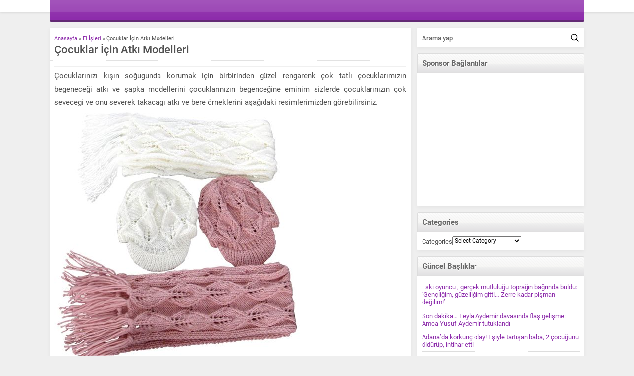

--- FILE ---
content_type: text/html; charset=UTF-8
request_url: http://www.kadinlarweb.com/cocuklar-icin-atki-modelleri/
body_size: 11866
content:
<!DOCTYPE html>
<html lang="en-US">
<head>
<meta name="viewport" content="initial-scale=1"/>
<meta charset="UTF-8"/>
<link rel="shortcut icon" href="" type="image/png">
<meta name='robots' content='index, follow, max-image-preview:large, max-snippet:-1, max-video-preview:-1'/>
<title>Çocuklar İçin Atkı Modelleri - Kadınlar Sitesi</title>
<link rel="canonical" href="http://www.kadinlarweb.com/cocuklar-icin-atki-modelleri/"/>
<meta property="og:locale" content="en_US"/>
<meta property="og:type" content="article"/>
<meta property="og:title" content="Çocuklar İçin Atkı Modelleri - Kadınlar Sitesi"/>
<meta property="og:description" content="Çocuklarınızı kışın soğugunda korumak için birbirinden güzel rengarenk çok tatlı çocuklarımızın begeneceği atkı ve şapka modellerini çocuklarınızın begenceğine eminim sizlerde çocuklarınızın çok sevecegi ve onu severek takacagı atkı ve bere örneklerini aşağıdaki resimlerimizden görebilirsiniz. beyaz ve pembe renkli ikiside aynı modelden örülmüş şapka ilede güzel uyum yakalamış saç örgüsü şeklinde örülmüş ponponlu atkı sade ve [&hellip;]"/>
<meta property="og:url" content="http://www.kadinlarweb.com/cocuklar-icin-atki-modelleri/"/>
<meta property="og:site_name" content="Kadınlar Sitesi"/>
<meta property="article:published_time" content="2011-04-17T12:36:00+00:00"/>
<meta property="article:modified_time" content="2014-08-04T15:12:27+00:00"/>
<meta property="og:image" content="http://www.kadinlarweb.com/wp-content/uploads/2011/04/yeni-sezon-cocuk-atki-modelleri.jpg"/>
<meta property="og:image:width" content="495"/>
<meta property="og:image:height" content="498"/>
<meta property="og:image:type" content="image/jpeg"/>
<meta name="author" content="mesude5"/>
<meta name="twitter:card" content="summary_large_image"/>
<meta name="twitter:label1" content="Written by"/>
<meta name="twitter:data1" content="mesude5"/>
<meta name="twitter:label2" content="Est. reading time"/>
<meta name="twitter:data2" content="1 minute"/>
<script type="application/ld+json" class="yoast-schema-graph">{"@context":"https://schema.org","@graph":[{"@type":"WebPage","@id":"http://www.kadinlarweb.com/cocuklar-icin-atki-modelleri/","url":"http://www.kadinlarweb.com/cocuklar-icin-atki-modelleri/","name":"Çocuklar İçin Atkı Modelleri - Kadınlar Sitesi","isPartOf":{"@id":"http://www.kadinlarweb.com/#website"},"primaryImageOfPage":{"@id":"http://www.kadinlarweb.com/cocuklar-icin-atki-modelleri/#primaryimage"},"image":{"@id":"http://www.kadinlarweb.com/cocuklar-icin-atki-modelleri/#primaryimage"},"thumbnailUrl":"http://www.kadinlarweb.com/wp-content/uploads/2011/04/yeni-sezon-cocuk-atki-modelleri.jpg","datePublished":"2011-04-17T12:36:00+00:00","dateModified":"2014-08-04T15:12:27+00:00","author":{"@id":"http://www.kadinlarweb.com/#/schema/person/040c6c0606e9047b5a08d832e436aa76"},"breadcrumb":{"@id":"http://www.kadinlarweb.com/cocuklar-icin-atki-modelleri/#breadcrumb"},"inLanguage":"en-US","potentialAction":[{"@type":"ReadAction","target":["http://www.kadinlarweb.com/cocuklar-icin-atki-modelleri/"]}]},{"@type":"ImageObject","inLanguage":"en-US","@id":"http://www.kadinlarweb.com/cocuklar-icin-atki-modelleri/#primaryimage","url":"http://www.kadinlarweb.com/wp-content/uploads/2011/04/yeni-sezon-cocuk-atki-modelleri.jpg","contentUrl":"http://www.kadinlarweb.com/wp-content/uploads/2011/04/yeni-sezon-cocuk-atki-modelleri.jpg","width":"495","height":"498"},{"@type":"BreadcrumbList","@id":"http://www.kadinlarweb.com/cocuklar-icin-atki-modelleri/#breadcrumb","itemListElement":[{"@type":"ListItem","position":1,"name":"Anasayfa","item":"http://www.kadinlarweb.com/"},{"@type":"ListItem","position":2,"name":"Çocuklar İçin Atkı Modelleri"}]},{"@type":"WebSite","@id":"http://www.kadinlarweb.com/#website","url":"http://www.kadinlarweb.com/","name":"Kadınlar Sitesi","description":"kadın, moda, estetik, sağlık","potentialAction":[{"@type":"SearchAction","target":{"@type":"EntryPoint","urlTemplate":"http://www.kadinlarweb.com/?s={search_term_string}"},"query-input":{"@type":"PropertyValueSpecification","valueRequired":true,"valueName":"search_term_string"}}],"inLanguage":"en-US"},{"@type":"Person","@id":"http://www.kadinlarweb.com/#/schema/person/040c6c0606e9047b5a08d832e436aa76","name":"mesude5","image":{"@type":"ImageObject","inLanguage":"en-US","@id":"http://www.kadinlarweb.com/#/schema/person/image/","url":"https://secure.gravatar.com/avatar/b0f89c81c1e95a149ea76421a4cb33bb947640aae8761fecf9c2503b1b505ea9?s=96&d=mm&r=g","contentUrl":"https://secure.gravatar.com/avatar/b0f89c81c1e95a149ea76421a4cb33bb947640aae8761fecf9c2503b1b505ea9?s=96&d=mm&r=g","caption":"mesude5"},"url":"http://www.kadinlarweb.com/author/mesude5/"}]}</script>
<link rel='dns-prefetch' href='//ajax.googleapis.com'/>
<link rel="alternate" title="oEmbed (JSON)" type="application/json+oembed" href="http://www.kadinlarweb.com/wp-json/oembed/1.0/embed?url=http%3A%2F%2Fwww.kadinlarweb.com%2Fcocuklar-icin-atki-modelleri%2F"/>
<link rel="alternate" title="oEmbed (XML)" type="text/xml+oembed" href="http://www.kadinlarweb.com/wp-json/oembed/1.0/embed?url=http%3A%2F%2Fwww.kadinlarweb.com%2Fcocuklar-icin-atki-modelleri%2F&#038;format=xml"/>
<style id='wp-img-auto-sizes-contain-inline-css'>img:is([sizes=auto i],[sizes^="auto," i]){contain-intrinsic-size:3000px 1500px}</style>
<style id='classic-theme-styles-inline-css'>.wp-block-button__link{color:#fff;background-color:#32373c;border-radius:9999px;box-shadow:none;text-decoration:none;padding:calc(.667em + 2px) calc(1.333em + 2px);font-size:1.125em}.wp-block-file__button{background:#32373c;color:#fff;text-decoration:none}</style>
<link rel="stylesheet" type="text/css" href="//www.kadinlarweb.com/wp-content/cache/wpfc-minified/9mjb5s05/locd.css" media="all"/>
<link rel="https://api.w.org/" href="http://www.kadinlarweb.com/wp-json/"/><link rel="alternate" title="JSON" type="application/json" href="http://www.kadinlarweb.com/wp-json/wp/v2/posts/19956"/><link rel="EditURI" type="application/rsd+xml" title="RSD" href="http://www.kadinlarweb.com/xmlrpc.php?rsd"/>
<link rel='shortlink' href='http://www.kadinlarweb.com/?p=19956'/>
<script async src="https://www.googletagmanager.com/gtag/js?id=G-TWF9CJRSTF"></script>
<script>window.dataLayer=window.dataLayer||[];
function gtag(){dataLayer.push(arguments);}
gtag('js', new Date());
gtag('config', 'G-TWF9CJRSTF');</script>
<script async src="https://www.googletagmanager.com/gtag/js?id=G-XMRT80107R"></script>
<script>window.dataLayer=window.dataLayer||[];
function gtag(){dataLayer.push(arguments);}
gtag('js', new Date());
gtag('config', 'G-XMRT80107R');</script><style>a,.secondHeading,#weather .title .degree,.commentsWidget .item a:hover,.safirnavi span,#allAuthorsPage .post .author-name a:hover{color:#8d2cab;}.heading+.line,#menuGroup,#menu .sub-menu,.membershipWidget form input[type=submit],.safirCustomMenu ul li,.galleryWidget,#content form input[type=submit],#footer-menu,.safirTop,#content form button.submit,#content form input[type=submit],#main .sfrIconForm form .fileLabel span.button,#profile .safirButton{background:#8d2cab;}footer{border-top:3px solid #8d2cab;}.heading .icon.arti,.secondHeading .icon.arti,#mobilemenu li.arti .icon{background-position:0 -0px;}.safirCustomMenu li.arti a span,.galleryWidget .colorHeading .icon.arti,#menu li.arti>a span.icon{background-position:-20px -0px;}#topmenu li.arti .icon,.footermenu1 li.arti .icon{background-position:0 -0px;display:inline-block;}#menu li.arti>a span.icon,#mobilemenu li.arti>a .icon{display:inline-block;}.heading .icon.foto,.secondHeading .icon.foto,#mobilemenu li.foto .icon{background-position:0 -20px;}.safirCustomMenu li.foto a span,.galleryWidget .colorHeading .icon.foto,#menu li.foto>a span.icon{background-position:-20px -20px;}#topmenu li.foto .icon,.footermenu1 li.foto .icon{background-position:0 -15px;display:inline-block;}#menu li.foto>a span.icon,#mobilemenu li.foto>a .icon{display:inline-block;}.heading .icon.video,.secondHeading .icon.video,#mobilemenu li.video .icon{background-position:0 -40px;}.safirCustomMenu li.video a span,.galleryWidget .colorHeading .icon.video,#menu li.video>a span.icon{background-position:-20px -40px;}#topmenu li.video .icon,.footermenu1 li.video .icon{background-position:0 -30px;display:inline-block;}#menu li.video>a span.icon,#mobilemenu li.video>a .icon{display:inline-block;}.heading .icon.moda,.secondHeading .icon.moda,#mobilemenu li.moda .icon{background-position:0 -60px;}.safirCustomMenu li.moda a span,.galleryWidget .colorHeading .icon.moda,#menu li.moda>a span.icon{background-position:-20px -60px;}#topmenu li.moda .icon,.footermenu1 li.moda .icon{background-position:0 -45px;display:inline-block;}#menu li.moda>a span.icon,#mobilemenu li.moda>a .icon{display:inline-block;}.heading .icon.kalem,.secondHeading .icon.kalem,#mobilemenu li.kalem .icon{background-position:0 -80px;}.safirCustomMenu li.kalem a span,.galleryWidget .colorHeading .icon.kalem,#menu li.kalem>a span.icon{background-position:-20px -80px;}#topmenu li.kalem .icon,.footermenu1 li.kalem .icon{background-position:0 -60px;display:inline-block;}#menu li.kalem>a span.icon,#mobilemenu li.kalem>a .icon{display:inline-block;}.heading .icon.liste,.secondHeading .icon.liste,#mobilemenu li.liste .icon{background-position:0 -100px;}.safirCustomMenu li.liste a span,.galleryWidget .colorHeading .icon.liste,#menu li.liste>a span.icon{background-position:-20px -100px;}#topmenu li.liste .icon,.footermenu1 li.liste .icon{background-position:0 -75px;display:inline-block;}#menu li.liste>a span.icon,#mobilemenu li.liste>a .icon{display:inline-block;}.heading .icon.kalp,.secondHeading .icon.kalp,#mobilemenu li.kalp .icon{background-position:0 -120px;}.safirCustomMenu li.kalp a span,.galleryWidget .colorHeading .icon.kalp,#menu li.kalp>a span.icon{background-position:-20px -120px;}#topmenu li.kalp .icon,.footermenu1 li.kalp .icon{background-position:0 -90px;display:inline-block;}#menu li.kalp>a span.icon,#mobilemenu li.kalp>a .icon{display:inline-block;}.heading .icon.saglik,.secondHeading .icon.saglik,#mobilemenu li.saglik .icon{background-position:0 -140px;}.safirCustomMenu li.saglik a span,.galleryWidget .colorHeading .icon.saglik,#menu li.saglik>a span.icon{background-position:-20px -140px;}#topmenu li.saglik .icon,.footermenu1 li.saglik .icon{background-position:0 -105px;display:inline-block;}#menu li.saglik>a span.icon,#mobilemenu li.saglik>a .icon{display:inline-block;}.heading .icon.ev,.secondHeading .icon.ev,#mobilemenu li.ev .icon{background-position:0 -160px;}.safirCustomMenu li.ev a span,.galleryWidget .colorHeading .icon.ev,#menu li.ev>a span.icon{background-position:-20px -160px;}#topmenu li.ev .icon,.footermenu1 li.ev .icon{background-position:0 -120px;display:inline-block;}#menu li.ev>a span.icon,#mobilemenu li.ev>a .icon{display:inline-block;}.heading .icon.monitor,.secondHeading .icon.monitor,#mobilemenu li.monitor .icon{background-position:0 -180px;}.safirCustomMenu li.monitor a span,.galleryWidget .colorHeading .icon.monitor,#menu li.monitor>a span.icon{background-position:-20px -180px;}#topmenu li.monitor .icon,.footermenu1 li.monitor .icon{background-position:0 -135px;display:inline-block;}#menu li.monitor>a span.icon,#mobilemenu li.monitor>a .icon{display:inline-block;}.heading .icon.yildiz,.secondHeading .icon.yildiz,#mobilemenu li.yildiz .icon{background-position:0 -200px;}.safirCustomMenu li.yildiz a span,.galleryWidget .colorHeading .icon.yildiz,#menu li.yildiz>a span.icon{background-position:-20px -200px;}#topmenu li.yildiz .icon,.footermenu1 li.yildiz .icon{background-position:0 -150px;display:inline-block;}#menu li.yildiz>a span.icon,#mobilemenu li.yildiz>a .icon{display:inline-block;}.heading .icon.mercek,.secondHeading .icon.mercek,#mobilemenu li.mercek .icon{background-position:0 -220px;}.safirCustomMenu li.mercek a span,.galleryWidget .colorHeading .icon.mercek,#menu li.mercek>a span.icon{background-position:-20px -220px;}#topmenu li.mercek .icon,.footermenu1 li.mercek .icon{background-position:0 -165px;display:inline-block;}#menu li.mercek>a span.icon,#mobilemenu li.mercek>a .icon{display:inline-block;}.heading .icon.dunya,.secondHeading .icon.dunya,#mobilemenu li.dunya .icon{background-position:0 -240px;}.safirCustomMenu li.dunya a span,.galleryWidget .colorHeading .icon.dunya,#menu li.dunya>a span.icon{background-position:-20px -240px;}#topmenu li.dunya .icon,.footermenu1 li.dunya .icon{background-position:0 -180px;display:inline-block;}#menu li.dunya>a span.icon,#mobilemenu li.dunya>a .icon{display:inline-block;}.heading .icon.kadin,.secondHeading .icon.kadin,#mobilemenu li.kadin .icon{background-position:0 -260px;}.safirCustomMenu li.kadin a span,.galleryWidget .colorHeading .icon.kadin,#menu li.kadin>a span.icon{background-position:-20px -260px;}#topmenu li.kadin .icon,.footermenu1 li.kadin .icon{background-position:0 -195px;display:inline-block;}#menu li.kadin>a span.icon,#mobilemenu li.kadin>a .icon{display:inline-block;}.heading .icon.yemek,.secondHeading .icon.yemek,#mobilemenu li.yemek .icon{background-position:0 -280px;}.safirCustomMenu li.yemek a span,.galleryWidget .colorHeading .icon.yemek,#menu li.yemek>a span.icon{background-position:-20px -280px;}#topmenu li.yemek .icon,.footermenu1 li.yemek .icon{background-position:0 -210px;display:inline-block;}#menu li.yemek>a span.icon,#mobilemenu li.yemek>a .icon{display:inline-block;}.heading .icon.ekonomi,.secondHeading .icon.ekonomi,#mobilemenu li.ekonomi .icon{background-position:0 -300px;}.safirCustomMenu li.ekonomi a span,.galleryWidget .colorHeading .icon.ekonomi,#menu li.ekonomi>a span.icon{background-position:-20px -300px;}#topmenu li.ekonomi .icon,.footermenu1 li.ekonomi .icon{background-position:0 -225px;display:inline-block;}#menu li.ekonomi>a span.icon,#mobilemenu li.ekonomi>a .icon{display:inline-block;}.heading .icon.dekorasyon,.secondHeading .icon.dekorasyon,#mobilemenu li.dekorasyon .icon{background-position:0 -320px;}.safirCustomMenu li.dekorasyon a span,.galleryWidget .colorHeading .icon.dekorasyon,#menu li.dekorasyon>a span.icon{background-position:-20px -320px;}#topmenu li.dekorasyon .icon,.footermenu1 li.dekorasyon .icon{background-position:0 -240px;display:inline-block;}#menu li.dekorasyon>a span.icon,#mobilemenu li.dekorasyon>a .icon{display:inline-block;}.heading .icon.yorum,.secondHeading .icon.yorum,#mobilemenu li.yorum .icon{background-position:0 -340px;}.safirCustomMenu li.yorum a span,.galleryWidget .colorHeading .icon.yorum,#menu li.yorum>a span.icon{background-position:-20px -340px;}#topmenu li.yorum .icon,.footermenu1 li.yorum .icon{background-position:0 -255px;display:inline-block;}#menu li.yorum>a span.icon,#mobilemenu li.yorum>a .icon{display:inline-block;}.heading .icon.ok,.secondHeading .icon.ok,#mobilemenu li.ok .icon{background-position:0 -360px;}.safirCustomMenu li.ok a span,.galleryWidget .colorHeading .icon.ok,#menu li.ok>a span.icon{background-position:-20px -360px;}#topmenu li.ok .icon,.footermenu1 li.ok .icon{background-position:0 -270px;display:inline-block;}#menu li.ok>a span.icon,#mobilemenu li.ok>a .icon{display:inline-block;}.heading .icon.ayar,.secondHeading .icon.ayar,#mobilemenu li.ayar .icon{background-position:0 -380px;}.safirCustomMenu li.ayar a span,.galleryWidget .colorHeading .icon.ayar,#menu li.ayar>a span.icon{background-position:-20px -380px;}#topmenu li.ayar .icon,.footermenu1 li.ayar .icon{background-position:0 -285px;display:inline-block;}#menu li.ayar>a span.icon,#mobilemenu li.ayar>a .icon{display:inline-block;}.heading .icon.astroloji,.secondHeading .icon.astroloji,#mobilemenu li.astroloji .icon{background-position:0 -400px;}.safirCustomMenu li.astroloji a span,.galleryWidget .colorHeading .icon.astroloji,#menu li.astroloji>a span.icon{background-position:-20px -400px;}#topmenu li.astroloji .icon,.footermenu1 li.astroloji .icon{background-position:0 -300px;display:inline-block;}#menu li.astroloji>a span.icon,#mobilemenu li.astroloji>a .icon{display:inline-block;}.heading .icon.otomobil,.secondHeading .icon.otomobil,#mobilemenu li.otomobil .icon{background-position:0 -420px;}.safirCustomMenu li.otomobil a span,.galleryWidget .colorHeading .icon.otomobil,#menu li.otomobil>a span.icon{background-position:-20px -420px;}#topmenu li.otomobil .icon,.footermenu1 li.otomobil .icon{background-position:0 -315px;display:inline-block;}#menu li.otomobil>a span.icon,#mobilemenu li.otomobil>a .icon{display:inline-block;}.heading .icon.iletisim,.secondHeading .icon.iletisim,#mobilemenu li.iletisim .icon{background-position:0 -440px;}.safirCustomMenu li.iletisim a span,.galleryWidget .colorHeading .icon.iletisim,#menu li.iletisim>a span.icon{background-position:-20px -440px;}#topmenu li.iletisim .icon,.footermenu1 li.iletisim .icon{background-position:0 -330px;display:inline-block;}#menu li.iletisim>a span.icon,#mobilemenu li.iletisim>a .icon{display:inline-block;}.heading .icon.klasor,.secondHeading .icon.klasor,#mobilemenu li.klasor .icon{background-position:0 -460px;}.safirCustomMenu li.klasor a span,.galleryWidget .colorHeading .icon.klasor,#menu li.klasor>a span.icon{background-position:-20px -460px;}#topmenu li.klasor .icon,.footermenu1 li.klasor .icon{background-position:0 -345px;display:inline-block;}#menu li.klasor>a span.icon,#mobilemenu li.klasor>a .icon{display:inline-block;}.heading .icon.nota,.secondHeading .icon.nota,#mobilemenu li.nota .icon{background-position:0 -480px;}.safirCustomMenu li.nota a span,.galleryWidget .colorHeading .icon.nota,#menu li.nota>a span.icon{background-position:-20px -480px;}#topmenu li.nota .icon,.footermenu1 li.nota .icon{background-position:0 -360px;display:inline-block;}#menu li.nota>a span.icon,#mobilemenu li.nota>a .icon{display:inline-block;}.heading .icon.egitim,.secondHeading .icon.egitim,#mobilemenu li.egitim .icon{background-position:0 -500px;}.safirCustomMenu li.egitim a span,.galleryWidget .colorHeading .icon.egitim,#menu li.egitim>a span.icon{background-position:-20px -500px;}#topmenu li.egitim .icon,.footermenu1 li.egitim .icon{background-position:0 -375px;display:inline-block;}#menu li.egitim>a span.icon,#mobilemenu li.egitim>a .icon{display:inline-block;}.heading .icon.oyun,.secondHeading .icon.oyun,#mobilemenu li.oyun .icon{background-position:0 -520px;}.safirCustomMenu li.oyun a span,.galleryWidget .colorHeading .icon.oyun,#menu li.oyun>a span.icon{background-position:-20px -520px;}#topmenu li.oyun .icon,.footermenu1 li.oyun .icon{background-position:0 -390px;display:inline-block;}#menu li.oyun>a span.icon,#mobilemenu li.oyun>a .icon{display:inline-block;}.heading .icon.uyelik,.secondHeading .icon.uyelik,#mobilemenu li.uyelik .icon{background-position:0 -540px;}.safirCustomMenu li.uyelik a span,.galleryWidget .colorHeading .icon.uyelik,#menu li.uyelik>a span.icon{background-position:-20px -540px;}#topmenu li.uyelik .icon,.footermenu1 li.uyelik .icon{background-position:0 -405px;display:inline-block;}#menu li.uyelik>a span.icon,#mobilemenu li.uyelik>a .icon{display:inline-block;}.safirCustomMenu ul li.kirmizi,.galleryWidget.kirmizi{background:#c11414;}.kirmizi .heading+.line{background:#c11414;}.sidebarWidget.kirmizi .post-container a,.homeWidget.kirmizi .post-container a,.kirmizi .post-container a,.kirmizi.advancedPostsWidget2 .links a{color:#c11414;}.authorsWidget.kirmizi .author-name a{color:#c11414;}.membershipWidget.kirmizi form input[type=submit]{background:#c11414;}.safirCustomMenu ul li.yesil,.galleryWidget.yesil{background:#69bb49;}.yesil .heading+.line{background:#69bb49;}.sidebarWidget.yesil .post-container a,.homeWidget.yesil .post-container a,.yesil .post-container a,.yesil.advancedPostsWidget2 .links a{color:#69bb49;}.authorsWidget.yesil .author-name a{color:#69bb49;}.membershipWidget.yesil form input[type=submit]{background:#69bb49;}.safirCustomMenu ul li.mor,.galleryWidget.mor{background:#a310b9;}.mor .heading+.line{background:#a310b9;}.sidebarWidget.mor .post-container a,.homeWidget.mor .post-container a,.mor .post-container a,.mor.advancedPostsWidget2 .links a{color:#a310b9;}.authorsWidget.mor .author-name a{color:#a310b9;}.membershipWidget.mor form input[type=submit]{background:#a310b9;}.safirCustomMenu ul li.nar,.galleryWidget.nar{background:#f43771;}.nar .heading+.line{background:#f43771;}.sidebarWidget.nar .post-container a,.homeWidget.nar .post-container a,.nar .post-container a,.nar.advancedPostsWidget2 .links a{color:#f43771;}.authorsWidget.nar .author-name a{color:#f43771;}.membershipWidget.nar form input[type=submit]{background:#f43771;}.safirCustomMenu ul li.kahve,.galleryWidget.kahve{background:#aa6e11;}.kahve .heading+.line{background:#aa6e11;}.sidebarWidget.kahve .post-container a,.homeWidget.kahve .post-container a,.kahve .post-container a,.kahve.advancedPostsWidget2 .links a{color:#aa6e11;}.authorsWidget.kahve .author-name a{color:#aa6e11;}.membershipWidget.kahve form input[type=submit]{background:#aa6e11;}.safirCustomMenu ul li.sari,.galleryWidget.sari{background:#ddcd1f;}.sari .heading+.line{background:#ddcd1f;}.sidebarWidget.sari .post-container a,.homeWidget.sari .post-container a,.sari .post-container a,.sari.advancedPostsWidget2 .links a{color:#ddcd1f;}.authorsWidget.sari .author-name a{color:#ddcd1f;}.membershipWidget.sari form input[type=submit]{background:#ddcd1f;}.safirCustomMenu ul li.siyah,.galleryWidget.siyah{background:#333;}.siyah .heading+.line{background:#333;}.sidebarWidget.siyah .post-container a,.homeWidget.siyah .post-container a,.siyah .post-container a,.siyah.advancedPostsWidget2 .links a{color:#333;}.authorsWidget.siyah .author-name a{color:#333;}.membershipWidget.siyah form input[type=submit]{background:#333;}.safirCustomMenu ul li.pembe,.galleryWidget.pembe{background:#d64192;}.pembe .heading+.line{background:#d64192;}.sidebarWidget.pembe .post-container a,.homeWidget.pembe .post-container a,.pembe .post-container a,.pembe.advancedPostsWidget2 .links a{color:#d64192;}.authorsWidget.pembe .author-name a{color:#d64192;}.membershipWidget.pembe form input[type=submit]{background:#d64192;}.safirCustomMenu ul li.turuncu,.galleryWidget.turuncu{background:#fa842d;}.turuncu .heading+.line{background:#fa842d;}.sidebarWidget.turuncu .post-container a,.homeWidget.turuncu .post-container a,.turuncu .post-container a,.turuncu.advancedPostsWidget2 .links a{color:#fa842d;}.authorsWidget.turuncu .author-name a{color:#fa842d;}.membershipWidget.turuncu form input[type=submit]{background:#fa842d;}.safirCustomMenu ul li.mavi,.galleryWidget.mavi{background:#1dadef;}.mavi .heading+.line{background:#1dadef;}.sidebarWidget.mavi .post-container a,.homeWidget.mavi .post-container a,.mavi .post-container a,.mavi.advancedPostsWidget2 .links a{color:#1dadef;}.authorsWidget.mavi .author-name a{color:#1dadef;}.membershipWidget.mavi form input[type=submit]{background:#1dadef;}</style><style id='global-styles-inline-css'>:root{--wp--preset--aspect-ratio--square:1;--wp--preset--aspect-ratio--4-3:4/3;--wp--preset--aspect-ratio--3-4:3/4;--wp--preset--aspect-ratio--3-2:3/2;--wp--preset--aspect-ratio--2-3:2/3;--wp--preset--aspect-ratio--16-9:16/9;--wp--preset--aspect-ratio--9-16:9/16;--wp--preset--color--black:#000000;--wp--preset--color--cyan-bluish-gray:#abb8c3;--wp--preset--color--white:#ffffff;--wp--preset--color--pale-pink:#f78da7;--wp--preset--color--vivid-red:#cf2e2e;--wp--preset--color--luminous-vivid-orange:#ff6900;--wp--preset--color--luminous-vivid-amber:#fcb900;--wp--preset--color--light-green-cyan:#7bdcb5;--wp--preset--color--vivid-green-cyan:#00d084;--wp--preset--color--pale-cyan-blue:#8ed1fc;--wp--preset--color--vivid-cyan-blue:#0693e3;--wp--preset--color--vivid-purple:#9b51e0;--wp--preset--gradient--vivid-cyan-blue-to-vivid-purple:linear-gradient(135deg,rgb(6,147,227) 0%,rgb(155,81,224) 100%);--wp--preset--gradient--light-green-cyan-to-vivid-green-cyan:linear-gradient(135deg,rgb(122,220,180) 0%,rgb(0,208,130) 100%);--wp--preset--gradient--luminous-vivid-amber-to-luminous-vivid-orange:linear-gradient(135deg,rgb(252,185,0) 0%,rgb(255,105,0) 100%);--wp--preset--gradient--luminous-vivid-orange-to-vivid-red:linear-gradient(135deg,rgb(255,105,0) 0%,rgb(207,46,46) 100%);--wp--preset--gradient--very-light-gray-to-cyan-bluish-gray:linear-gradient(135deg,rgb(238,238,238) 0%,rgb(169,184,195) 100%);--wp--preset--gradient--cool-to-warm-spectrum:linear-gradient(135deg,rgb(74,234,220) 0%,rgb(151,120,209) 20%,rgb(207,42,186) 40%,rgb(238,44,130) 60%,rgb(251,105,98) 80%,rgb(254,248,76) 100%);--wp--preset--gradient--blush-light-purple:linear-gradient(135deg,rgb(255,206,236) 0%,rgb(152,150,240) 100%);--wp--preset--gradient--blush-bordeaux:linear-gradient(135deg,rgb(254,205,165) 0%,rgb(254,45,45) 50%,rgb(107,0,62) 100%);--wp--preset--gradient--luminous-dusk:linear-gradient(135deg,rgb(255,203,112) 0%,rgb(199,81,192) 50%,rgb(65,88,208) 100%);--wp--preset--gradient--pale-ocean:linear-gradient(135deg,rgb(255,245,203) 0%,rgb(182,227,212) 50%,rgb(51,167,181) 100%);--wp--preset--gradient--electric-grass:linear-gradient(135deg,rgb(202,248,128) 0%,rgb(113,206,126) 100%);--wp--preset--gradient--midnight:linear-gradient(135deg,rgb(2,3,129) 0%,rgb(40,116,252) 100%);--wp--preset--font-size--small:13px;--wp--preset--font-size--medium:20px;--wp--preset--font-size--large:36px;--wp--preset--font-size--x-large:42px;--wp--preset--spacing--20:0.44rem;--wp--preset--spacing--30:0.67rem;--wp--preset--spacing--40:1rem;--wp--preset--spacing--50:1.5rem;--wp--preset--spacing--60:2.25rem;--wp--preset--spacing--70:3.38rem;--wp--preset--spacing--80:5.06rem;--wp--preset--shadow--natural:6px 6px 9px rgba(0, 0, 0, 0.2);--wp--preset--shadow--deep:12px 12px 50px rgba(0, 0, 0, 0.4);--wp--preset--shadow--sharp:6px 6px 0px rgba(0, 0, 0, 0.2);--wp--preset--shadow--outlined:6px 6px 0px -3px rgb(255, 255, 255), 6px 6px rgb(0, 0, 0);--wp--preset--shadow--crisp:6px 6px 0px rgb(0, 0, 0);}:where(.is-layout-flex){gap:0.5em;}:where(.is-layout-grid){gap:0.5em;}body .is-layout-flex{display:flex;}.is-layout-flex{flex-wrap:wrap;align-items:center;}.is-layout-flex > :is(*, div){margin:0;}body .is-layout-grid{display:grid;}.is-layout-grid > :is(*, div){margin:0;}:where(.wp-block-columns.is-layout-flex){gap:2em;}:where(.wp-block-columns.is-layout-grid){gap:2em;}:where(.wp-block-post-template.is-layout-flex){gap:1.25em;}:where(.wp-block-post-template.is-layout-grid){gap:1.25em;}.has-black-color{color:var(--wp--preset--color--black) !important;}.has-cyan-bluish-gray-color{color:var(--wp--preset--color--cyan-bluish-gray) !important;}.has-white-color{color:var(--wp--preset--color--white) !important;}.has-pale-pink-color{color:var(--wp--preset--color--pale-pink) !important;}.has-vivid-red-color{color:var(--wp--preset--color--vivid-red) !important;}.has-luminous-vivid-orange-color{color:var(--wp--preset--color--luminous-vivid-orange) !important;}.has-luminous-vivid-amber-color{color:var(--wp--preset--color--luminous-vivid-amber) !important;}.has-light-green-cyan-color{color:var(--wp--preset--color--light-green-cyan) !important;}.has-vivid-green-cyan-color{color:var(--wp--preset--color--vivid-green-cyan) !important;}.has-pale-cyan-blue-color{color:var(--wp--preset--color--pale-cyan-blue) !important;}.has-vivid-cyan-blue-color{color:var(--wp--preset--color--vivid-cyan-blue) !important;}.has-vivid-purple-color{color:var(--wp--preset--color--vivid-purple) !important;}.has-black-background-color{background-color:var(--wp--preset--color--black) !important;}.has-cyan-bluish-gray-background-color{background-color:var(--wp--preset--color--cyan-bluish-gray) !important;}.has-white-background-color{background-color:var(--wp--preset--color--white) !important;}.has-pale-pink-background-color{background-color:var(--wp--preset--color--pale-pink) !important;}.has-vivid-red-background-color{background-color:var(--wp--preset--color--vivid-red) !important;}.has-luminous-vivid-orange-background-color{background-color:var(--wp--preset--color--luminous-vivid-orange) !important;}.has-luminous-vivid-amber-background-color{background-color:var(--wp--preset--color--luminous-vivid-amber) !important;}.has-light-green-cyan-background-color{background-color:var(--wp--preset--color--light-green-cyan) !important;}.has-vivid-green-cyan-background-color{background-color:var(--wp--preset--color--vivid-green-cyan) !important;}.has-pale-cyan-blue-background-color{background-color:var(--wp--preset--color--pale-cyan-blue) !important;}.has-vivid-cyan-blue-background-color{background-color:var(--wp--preset--color--vivid-cyan-blue) !important;}.has-vivid-purple-background-color{background-color:var(--wp--preset--color--vivid-purple) !important;}.has-black-border-color{border-color:var(--wp--preset--color--black) !important;}.has-cyan-bluish-gray-border-color{border-color:var(--wp--preset--color--cyan-bluish-gray) !important;}.has-white-border-color{border-color:var(--wp--preset--color--white) !important;}.has-pale-pink-border-color{border-color:var(--wp--preset--color--pale-pink) !important;}.has-vivid-red-border-color{border-color:var(--wp--preset--color--vivid-red) !important;}.has-luminous-vivid-orange-border-color{border-color:var(--wp--preset--color--luminous-vivid-orange) !important;}.has-luminous-vivid-amber-border-color{border-color:var(--wp--preset--color--luminous-vivid-amber) !important;}.has-light-green-cyan-border-color{border-color:var(--wp--preset--color--light-green-cyan) !important;}.has-vivid-green-cyan-border-color{border-color:var(--wp--preset--color--vivid-green-cyan) !important;}.has-pale-cyan-blue-border-color{border-color:var(--wp--preset--color--pale-cyan-blue) !important;}.has-vivid-cyan-blue-border-color{border-color:var(--wp--preset--color--vivid-cyan-blue) !important;}.has-vivid-purple-border-color{border-color:var(--wp--preset--color--vivid-purple) !important;}.has-vivid-cyan-blue-to-vivid-purple-gradient-background{background:var(--wp--preset--gradient--vivid-cyan-blue-to-vivid-purple) !important;}.has-light-green-cyan-to-vivid-green-cyan-gradient-background{background:var(--wp--preset--gradient--light-green-cyan-to-vivid-green-cyan) !important;}.has-luminous-vivid-amber-to-luminous-vivid-orange-gradient-background{background:var(--wp--preset--gradient--luminous-vivid-amber-to-luminous-vivid-orange) !important;}.has-luminous-vivid-orange-to-vivid-red-gradient-background{background:var(--wp--preset--gradient--luminous-vivid-orange-to-vivid-red) !important;}.has-very-light-gray-to-cyan-bluish-gray-gradient-background{background:var(--wp--preset--gradient--very-light-gray-to-cyan-bluish-gray) !important;}.has-cool-to-warm-spectrum-gradient-background{background:var(--wp--preset--gradient--cool-to-warm-spectrum) !important;}.has-blush-light-purple-gradient-background{background:var(--wp--preset--gradient--blush-light-purple) !important;}.has-blush-bordeaux-gradient-background{background:var(--wp--preset--gradient--blush-bordeaux) !important;}.has-luminous-dusk-gradient-background{background:var(--wp--preset--gradient--luminous-dusk) !important;}.has-pale-ocean-gradient-background{background:var(--wp--preset--gradient--pale-ocean) !important;}.has-electric-grass-gradient-background{background:var(--wp--preset--gradient--electric-grass) !important;}.has-midnight-gradient-background{background:var(--wp--preset--gradient--midnight) !important;}.has-small-font-size{font-size:var(--wp--preset--font-size--small) !important;}.has-medium-font-size{font-size:var(--wp--preset--font-size--medium) !important;}.has-large-font-size{font-size:var(--wp--preset--font-size--large) !important;}.has-x-large-font-size{font-size:var(--wp--preset--font-size--x-large) !important;}</style>
<script data-wpfc-render="false">var Wpfcll={s:[],osl:0,scroll:false,i:function(){Wpfcll.ss();window.addEventListener('load',function(){window.addEventListener("DOMSubtreeModified",function(e){Wpfcll.osl=Wpfcll.s.length;Wpfcll.ss();if(Wpfcll.s.length > Wpfcll.osl){Wpfcll.ls(false);}},false);Wpfcll.ls(true);});window.addEventListener('scroll',function(){Wpfcll.scroll=true;Wpfcll.ls(false);});window.addEventListener('resize',function(){Wpfcll.scroll=true;Wpfcll.ls(false);});window.addEventListener('click',function(){Wpfcll.scroll=true;Wpfcll.ls(false);});},c:function(e,pageload){var w=document.documentElement.clientHeight || body.clientHeight;var n=0;if(pageload){n=0;}else{n=(w > 800) ? 800:200;n=Wpfcll.scroll ? 800:n;}var er=e.getBoundingClientRect();var t=0;var p=e.parentNode ? e.parentNode:false;if(typeof p.getBoundingClientRect=="undefined"){var pr=false;}else{var pr=p.getBoundingClientRect();}if(er.x==0 && er.y==0){for(var i=0;i < 10;i++){if(p){if(pr.x==0 && pr.y==0){if(p.parentNode){p=p.parentNode;}if(typeof p.getBoundingClientRect=="undefined"){pr=false;}else{pr=p.getBoundingClientRect();}}else{t=pr.top;break;}}};}else{t=er.top;}if(w - t+n > 0){return true;}return false;},r:function(e,pageload){var s=this;var oc,ot;try{oc=e.getAttribute("data-wpfc-original-src");ot=e.getAttribute("data-wpfc-original-srcset");originalsizes=e.getAttribute("data-wpfc-original-sizes");if(s.c(e,pageload)){if(oc || ot){if(e.tagName=="DIV" || e.tagName=="A" || e.tagName=="SPAN"){e.style.backgroundImage="url("+oc+")";e.removeAttribute("data-wpfc-original-src");e.removeAttribute("data-wpfc-original-srcset");e.removeAttribute("onload");}else{if(oc){e.setAttribute('src',oc);}if(ot){e.setAttribute('srcset',ot);}if(originalsizes){e.setAttribute('sizes',originalsizes);}if(e.getAttribute("alt") && e.getAttribute("alt")=="blank"){e.removeAttribute("alt");}e.removeAttribute("data-wpfc-original-src");e.removeAttribute("data-wpfc-original-srcset");e.removeAttribute("data-wpfc-original-sizes");e.removeAttribute("onload");if(e.tagName=="IFRAME"){var y="https://www.youtube.com/embed/";if(navigator.userAgent.match(/\sEdge?\/\d/i)){e.setAttribute('src',e.getAttribute("src").replace(/.+\/templates\/youtube\.html\#/,y));}e.onload=function(){if(typeof window.jQuery !="undefined"){if(jQuery.fn.fitVids){jQuery(e).parent().fitVids({customSelector:"iframe[src]"});}}var s=e.getAttribute("src").match(/templates\/youtube\.html\#(.+)/);if(s){try{var i=e.contentDocument || e.contentWindow;if(i.location.href=="about:blank"){e.setAttribute('src',y+s[1]);}}catch(err){e.setAttribute('src',y+s[1]);}}}}}}else{if(e.tagName=="NOSCRIPT"){if(jQuery(e).attr("data-type")=="wpfc"){e.removeAttribute("data-type");jQuery(e).after(jQuery(e).text());}}}}}catch(error){console.log(error);console.log("==>",e);}},ss:function(){var i=Array.prototype.slice.call(document.getElementsByTagName("img"));var f=Array.prototype.slice.call(document.getElementsByTagName("iframe"));var d=Array.prototype.slice.call(document.getElementsByTagName("div"));var a=Array.prototype.slice.call(document.getElementsByTagName("a"));var s=Array.prototype.slice.call(document.getElementsByTagName("span"));var n=Array.prototype.slice.call(document.getElementsByTagName("noscript"));this.s=i.concat(f).concat(d).concat(a).concat(s).concat(n);},ls:function(pageload){var s=this;[].forEach.call(s.s,function(e,index){s.r(e,pageload);});}};document.addEventListener('DOMContentLoaded',function(){wpfci();});function wpfci(){Wpfcll.i();}</script>
</head>
<body class="wp-singular post-template-default single single-post postid-19956 single-format-standard wp-theme-webportalv2 mobile">
<header>
<div id="header-cont">
<div id="mobileHeader">
<div class="toggleMenu"></div><div id="logo"> <span> <a href="http://www.kadinlarweb.com"> <img onload="Wpfcll.r(this,true);" src="[data-uri]" data-wpfc-original-src="http://www.kadinlarweb.com/wp-content/uploads/2015/05/kadinlarweb.png" alt="Kadınlar Sitesi" title="Kadınlar Sitesi - Anasayfa" width="" height=""/> </a> </span></div></div></div></header>
<div id="overlay"></div><div id="hamburgermenu">
<div class="logoBlock"> <a href="http://www.kadinlarweb.com"> <img onload="Wpfcll.r(this,true);" src="[data-uri]" data-wpfc-original-src="http://www.kadinlarweb.com/wp-content/uploads/2015/05/kadinlarweb.png" alt="Kadınlar Sitesi" title="Kadınlar Sitesi - Anasayfa" width="" height="" style="height:px;"/> </a> <span class="close"></span></div><div class="searchWidget"> <form method="get" class="safir-searchform" action="http://www.kadinlarweb.com"> <input type="text" name="s" value="Arama yap" onblur="if(this.value=='') this.value=this.defaultValue;" onfocus="if(this.value==this.defaultValue) this.value='';" /> <button type="submit" data-icon="\E036"></button> </form></div><div id="mobilemenuContainer">
<div id="mobilemenu"></div></div><div id="mobileSocial"> <ul class="safirSocial"> </ul></div></div><nav id="mainMenu">
<div id="menuGroup">
<div id="menu"></div></div></nav>
<div id="wrapper">
<div id="main">
<div id="content">
<div id="single" class="box">
<div id="breadcrumb"> <a href="http://www.kadinlarweb.com/">Anasayfa</a> &raquo; <a href="http://www.kadinlarweb.com/category/el-isleri/">El İşleri</a> &raquo; <span class="current">Çocuklar İçin Atkı Modelleri</span></div><h1 class="mainHeading">Çocuklar İçin Atkı Modelleri</h1>
<ul class="metaBox">
</ul>
<div id="singleContent" class="reading">
<p>Çocuklarınızı kışın soğugunda korumak için birbirinden güzel rengarenk çok tatlı çocuklarımızın begeneceği atkı ve şapka modellerini çocuklarınızın begenceğine eminim sizlerde çocuklarınızın çok sevecegi ve onu severek takacagı atkı ve bere örneklerini aşağıdaki resimlerimizden görebilirsiniz.<br />
<a href="http://www.kadinlarweb.com/cocuklar-icin-atki-modelleri/yeni-sezon-cocuk-atki-modelleri/" rel="attachment wp-att-19965"><img onload="Wpfcll.r(this,true);" src="[data-uri]" fetchpriority="high" decoding="async" class="alignnone size-full wp-image-19965" title="yeni sezon cocuk atkı modelleri" data-wpfc-original-src="http://www.kadinlarweb.com/wp-content/uploads/2011/04/yeni-sezon-cocuk-atki-modelleri.jpg" alt="blank" width="495" height="498" data-wpfc-original-srcset="http://www.kadinlarweb.com/wp-content/uploads/2011/04/yeni-sezon-cocuk-atki-modelleri.jpg 495w, http://www.kadinlarweb.com/wp-content/uploads/2011/04/yeni-sezon-cocuk-atki-modelleri-150x150.jpg 150w" data-wpfc-original-sizes="(max-width: 495px) 100vw, 495px"/></a></p>
<p>beyaz ve pembe renkli ikiside aynı modelden örülmüş şapka ilede güzel uyum yakalamış</p>
<div id="attachment_19964" style="width: 505px" class="wp-caption alignnone"><a href="http://www.kadinlarweb.com/cocuklar-icin-atki-modelleri/renkli-cocuk-atkisi/" rel="attachment wp-att-19964"><img onload="Wpfcll.r(this,true);" src="[data-uri]" decoding="async" aria-describedby="caption-attachment-19964" class="size-full wp-image-19964" title="renkli çocuk atkısı" data-wpfc-original-src="http://www.kadinlarweb.com/wp-content/uploads/2011/04/renkli-cocuk-atkisi.jpg" alt="blank" width="495" height="371"/></a><p id="caption-attachment-19964" class="wp-caption-text">renkli çocuk atkısı</p></div><p>saç örgüsü şeklinde örülmüş ponponlu atkı</p>
<div id="attachment_19963" style="width: 505px" class="wp-caption alignnone"><a href="http://www.kadinlarweb.com/cocuklar-icin-atki-modelleri/pembe-cocuk-atkilari/" rel="attachment wp-att-19963"><img onload="Wpfcll.r(this,true);" src="[data-uri]" decoding="async" aria-describedby="caption-attachment-19963" class="size-full wp-image-19963" title="pembe çocuk atkıları" data-wpfc-original-src="http://www.kadinlarweb.com/wp-content/uploads/2011/04/pembe-cocuk-atkilari.jpg" alt="blank" width="495" height="660" data-wpfc-original-srcset="http://www.kadinlarweb.com/wp-content/uploads/2011/04/pembe-cocuk-atkilari.jpg 495w, http://www.kadinlarweb.com/wp-content/uploads/2011/04/pembe-cocuk-atkilari-375x500.jpg 375w" data-wpfc-original-sizes="(max-width: 495px) 100vw, 495px"/></a><p id="caption-attachment-19963" class="wp-caption-text">pembe çocuk atkıları</p></div><p>sade ve güzel görünümlü kız çocuklarınıza yakışabilecel atkı modeli</p>
<div id="attachment_19962" style="width: 505px" class="wp-caption alignnone"><a href="http://www.kadinlarweb.com/cocuklar-icin-atki-modelleri/moda-cocuk-atki-modeli/" rel="attachment wp-att-19962"><img onload="Wpfcll.r(this,true);" src="[data-uri]" loading="lazy" decoding="async" aria-describedby="caption-attachment-19962" class="size-full wp-image-19962" title="moda çocuk atkı modeli" data-wpfc-original-src="http://www.kadinlarweb.com/wp-content/uploads/2011/04/moda-cocuk-atki-modeli.jpg" alt="blank" width="495" height="660" data-wpfc-original-srcset="http://www.kadinlarweb.com/wp-content/uploads/2011/04/moda-cocuk-atki-modeli.jpg 495w, http://www.kadinlarweb.com/wp-content/uploads/2011/04/moda-cocuk-atki-modeli-375x500.jpg 375w" data-wpfc-original-sizes="auto, (max-width: 495px) 100vw, 495px"/></a><p id="caption-attachment-19962" class="wp-caption-text">moda çocuk atkı modeli</p></div><p>rengarenk çizgilerin bulundugu çok güzel atkı örneği</p>
<div id="attachment_19961" style="width: 505px" class="wp-caption alignnone"><a href="http://www.kadinlarweb.com/cocuklar-icin-atki-modelleri/mavi-orgu-cocuk-atkisi/" rel="attachment wp-att-19961"><img onload="Wpfcll.r(this,true);" src="[data-uri]" loading="lazy" decoding="async" aria-describedby="caption-attachment-19961" class="size-full wp-image-19961" title="mavi örgü çocuk atkısı" data-wpfc-original-src="http://www.kadinlarweb.com/wp-content/uploads/2011/04/mavi-orgu-cocuk-atkisi.jpg" alt="blank" width="495" height="425"/></a><p id="caption-attachment-19961" class="wp-caption-text">mavi örgü çocuk atkısı</p></div><p>çok şirin ve çok tatalı bebeişinize inanaım güzel yakışacak</p>
<div id="attachment_19960" style="width: 505px" class="wp-caption alignnone"><a href="http://www.kadinlarweb.com/cocuklar-icin-atki-modelleri/cicekli-cocuk-atki-modeli/" rel="attachment wp-att-19960"><img onload="Wpfcll.r(this,true);" src="[data-uri]" loading="lazy" decoding="async" aria-describedby="caption-attachment-19960" class="size-full wp-image-19960" title="çiçekli çocuk atkı modeli" data-wpfc-original-src="http://www.kadinlarweb.com/wp-content/uploads/2011/04/cicekli-cocuk-atki-modeli.jpg" alt="blank" width="495" height="663" data-wpfc-original-srcset="http://www.kadinlarweb.com/wp-content/uploads/2011/04/cicekli-cocuk-atki-modeli.jpg 495w, http://www.kadinlarweb.com/wp-content/uploads/2011/04/cicekli-cocuk-atki-modeli-373x500.jpg 373w" data-wpfc-original-sizes="auto, (max-width: 495px) 100vw, 495px"/></a><p id="caption-attachment-19960" class="wp-caption-text">çiçekli çocuk atkı modeli</p></div><p>çiçeklerle canlılık katılan kız çocuk atkısı</p>
<div id="attachment_19959" style="width: 505px" class="wp-caption alignnone"><a href="http://www.kadinlarweb.com/cocuklar-icin-atki-modelleri/beyaz-cocuk-atkisi/" rel="attachment wp-att-19959"><img onload="Wpfcll.r(this,true);" src="[data-uri]" loading="lazy" decoding="async" aria-describedby="caption-attachment-19959" class="size-full wp-image-19959" title="beyaz çocuk atkısı" data-wpfc-original-src="http://www.kadinlarweb.com/wp-content/uploads/2011/04/beyaz-cocuk-atkisi.jpg" alt="blank" width="495" height="374"/></a><p id="caption-attachment-19959" class="wp-caption-text">beyaz çocuk atkısı</p></div><p>yumuşacık ve sıcacık tutan çocugunuzu rakatsıs etmiyecek yumuşaklıkta bir model</p>
<div id="attachment_19958" style="width: 505px" class="wp-caption alignnone"><a href="http://www.kadinlarweb.com/cocuklar-icin-atki-modelleri/2011-cocuk-atki-modelleri/" rel="attachment wp-att-19958"><img onload="Wpfcll.r(this,true);" src="[data-uri]" loading="lazy" decoding="async" aria-describedby="caption-attachment-19958" class="size-full wp-image-19958" title="2011 çocuk atkı modelleri" data-wpfc-original-src="http://www.kadinlarweb.com/wp-content/uploads/2011/04/2011-cocuk-atki-modelleri.jpg" alt="blank" width="495" height="326"/></a><p id="caption-attachment-19958" class="wp-caption-text">2011 çocuk atkı modelleri</p></div><p>çingene pembe renkli yeni sezonda çok tercih edilen atkı modeli</p></div><div id="page-links"></div><div class="singleAd2"><script async src="https://pagead2.googlesyndication.com/pagead/js/adsbygoogle.js?client=ca-pub-6372238941341666" crossorigin="anonymous"></script>
<ins class="adsbygoogle"
style="display:block"
data-full-width-responsive="true"
data-ad-client="ca-pub-6372238941341666"
data-ad-slot="5861033680"
data-ad-format="auto"></ins>
<script>(adsbygoogle=window.adsbygoogle||[]).push({});</script></div><div id="related">
<div class="secondHeading"><div class="icon liste"></div><span>İLGİNİZİ ÇEKEBİLECEK DİĞER KONULAR</span></div><div class="articleList picture">
<div class="items">
<div class="post-container">
<div class="post">
<div class="thumb"> <a href="http://www.kadinlarweb.com/bebek-orgu-yelek-modelleri/"> <img onload="Wpfcll.r(this,true);" src="[data-uri]" data-wpfc-original-src="http://www.kadinlarweb.com/wp-content/uploads/2011/05/yeni-bebek-yelegi-400x225.jpg" alt="Bebek Örgü Yelek Modelleri" width="400" height="225"/> </a></div><div class="detail">
<div class="title"> <a href="http://www.kadinlarweb.com/bebek-orgu-yelek-modelleri/">Bebek Örgü Yelek Modelleri</a></div></div></div></div><div class="post-container">
<div class="post">
<div class="thumb"> <a href="http://www.kadinlarweb.com/patik-modelleri/"> <img onload="Wpfcll.r(this,true);" src="[data-uri]" data-wpfc-original-src="http://www.kadinlarweb.com/wp-content/uploads/2010/12/moder-patik-modeli-400x225.jpg" alt="Patik Modelleri" width="400" height="225"/> </a></div><div class="detail">
<div class="title"> <a href="http://www.kadinlarweb.com/patik-modelleri/">Patik Modelleri</a></div></div></div></div><div class="post-container">
<div class="post">
<div class="thumb"> <a href="http://www.kadinlarweb.com/tig-isi-renkli-orgu-battaniyeler/"> <img onload="Wpfcll.r(this,true);" src="[data-uri]" data-wpfc-original-src="http://www.kadinlarweb.com/wp-content/uploads/2014/05/tığ-işi-kolay-örgü-battaniye-modeli-400x225.jpg" alt="Tığ İşi Renkli Örgü Battaniyeler" width="400" height="225"/> </a></div><div class="detail">
<div class="title"> <a href="http://www.kadinlarweb.com/tig-isi-renkli-orgu-battaniyeler/">Tığ İşi Renkli Örgü Battaniyeler</a></div></div></div></div></div></div></div><div id="comments">
<div class="secondHeading"><div class="icon yorum"></div><span>ZİYARETÇİ YORUMLARI</span></div><p class="nocomments">Henüz yorum yapılmamış. İlk yorumu aşağıdaki form aracılığıyla siz yapabilirsiniz.</p>
<div class="secondHeading"><div class="icon kalem"></div><span>BİR YORUM YAZ</span></div></div></div></div><aside>
<div class="searchWidget sidebarWidget"> <form method="get" id="safir-searchform" action="http://www.kadinlarweb.com"> <input type="text" name="s" id="s" value="Arama yap" onblur="if(this.value=='') this.value=this.defaultValue;" onfocus="if(this.value==this.defaultValue) this.value='';" /> <button></button> </form></div><div class="sidebarWidget nativeWidget"><div class="heading"><span>Sponsor Bağlantılar</span></div><div class="widgetContent default">			<div class="textwidget">
<script async src="https://pagead2.googlesyndication.com/pagead/js/adsbygoogle.js?client=ca-pub-6372238941341666" crossorigin="anonymous"></script>
<ins class="adsbygoogle"
style="display:block"
data-ad-client="ca-pub-6372238941341666"
data-ad-slot="5861033680"
data-ad-format="auto"></ins>
<script>(adsbygoogle=window.adsbygoogle||[]).push({});</script></div></div></div><div class="sidebarWidget nativeWidget"><div class="heading"><span>Categories</span></div><div class="widgetContent default"><form action="http://www.kadinlarweb.com" method="get"><label class="screen-reader-text" for="cat">Categories</label><select name='cat' id='cat' class='postform'> <option value='-1'>Select Category</option> <option class="level-0" value="634">Abiye Elbise Modelleri</option> <option class="level-0" value="83">Aksesuar</option> <option class="level-0" value="54">Anne &#8211; Bebek</option> <option class="level-0" value="94">Aşk-İlişkiler</option> <option class="level-0" value="23">Astroloji</option> <option class="level-0" value="22">Ayakkabı Modelleri</option> <option class="level-0" value="631">Balık Tarifleri</option> <option class="level-0" value="41">Banyo Dekorasyonu</option> <option class="level-0" value="107">Beslenme</option> <option class="level-0" value="14">Bolero Modelleri</option> <option class="level-0" value="630">Börek Tarifleri</option> <option class="level-0" value="95">Çanta modelleri</option> <option class="level-0" value="9">Cilt Bakımı</option> <option class="level-0" value="34">Çorba Tarifleri</option> <option class="level-0" value="17">Dekorasyon</option> <option class="level-0" value="62">Dış Cephe</option> <option class="level-0" value="6">Doğum</option> <option class="level-0" value="12">El İşleri</option> <option class="level-0" value="508">Elektronik</option> <option class="level-0" value="96">Erkek Giyim</option> <option class="level-0" value="7">Estetik</option> <option class="level-0" value="29">Etli Yemekler</option> <option class="level-0" value="26">Evim</option> <option class="level-0" value="19">Evleniyorum</option> <option class="level-0" value="620">Galeri</option> <option class="level-0" value="5">Gebelik</option> <option class="level-0" value="638">Güncel</option> <option class="level-0" value="10">Güzellik</option> <option class="level-0" value="37">Hamur işleri</option> <option class="level-0" value="613">Hastalıklar</option> <option class="level-0" value="640">Hikayeler</option> <option class="level-0" value="647">İlginç olaylar</option> <option class="level-0" value="648">İş Fikirleri</option> <option class="level-0" value="20">Kadın Giyim</option> <option class="level-0" value="3">Kadın Sağlığı</option> <option class="level-0" value="621">Kadınca Haberler</option> <option class="level-0" value="15">Kazak Modelleri</option> <option class="level-0" value="31">Kek Tarifleri</option> <option class="level-0" value="45">Köfte Tarifleri</option> <option class="level-0" value="32">Kurabiye Tarifleri</option> <option class="level-0" value="8">Lazer Epilsyon</option> <option class="level-0" value="635">Magazin</option> <option class="level-0" value="18">Mobilya</option> <option class="level-0" value="16">Moda</option> <option class="level-0" value="43">Mutfak Dekorasyonu</option> <option class="level-0" value="30">Pasta Tarifleri</option> <option class="level-0" value="40">Pilav Tarifleri</option> <option class="level-0" value="4">Sağlık</option> <option class="level-0" value="13">Şal Modelleri</option> <option class="level-0" value="53">Salata Tarifleri</option> <option class="level-0" value="64">Salça Tarifleri</option> <option class="level-0" value="33">Sebze Yemekleri</option> <option class="level-0" value="21">Takı Tasarım</option> <option class="level-0" value="28">Tatlı Tarifleri</option> <option class="level-0" value="63">Tavuk Yemekleri</option> <option class="level-0" value="639">Testler</option> <option class="level-0" value="68">Turşu Tarifleri</option> <option class="level-0" value="1">Uncategorized</option> <option class="level-0" value="24">Yemek Tarifleri</option> <option class="level-0" value="11">Zayıflama Diyet</option> </select> </form></div></div><div class="sidebarWidget nativeWidget">
<div class="heading"><span>Güncel Başlıklar</span></div><div class="widgetContent default"> <ul> <li> <a href="http://www.kadinlarweb.com/b-33/">Eski oyuncu , gerçek mutluluğu toprağın bağrında buldu: &#8216;Gençliğim, güzelliğim gitti&#8230; Zerre kadar pişman değilim!&#8217;</a> </li> <li> <a href="http://www.kadinlarweb.com/4-2/">Son dakika&#8230; Leyla Aydemir davasında flaş gelişme: Amca Yusuf Aydemir tutuklandı</a> </li> <li> <a href="http://www.kadinlarweb.com/g-195/">Adana&#8217;da korkunç olay! Eşiyle tartışan baba, 2 çocuğunu öldürüp, intihar etti</a> </li> <li> <a href="http://www.kadinlarweb.com/dw/">Konuşmak için gitti, boğularak öldrüldü!</a> </li> <li> <a href="http://www.kadinlarweb.com/g-194/">Baba ile oğlu bir gün arayla aynı rahatsızlıktan hayatını kaybetti</a> </li> <li> <a href="http://www.kadinlarweb.com/hg-25/">Yediği elma güvenlik görevlisinin sonu oldu</a> </li> <li> <a href="http://www.kadinlarweb.com/gh-28/">Eşinin ölümüyle kalbini kapatmıştı: Özgü Namal yıllar sonra yeni aşka yelken mi açtı?</a> </li> <li> <a href="http://www.kadinlarweb.com/fg-71/">Onun uğruna kocasını aldatmıştı&#8230; &#8216;Tek taşımı kendim aldım&#8230; Çünkü sevgilimden daha çok param var&#8217;</a> </li> <li> <a href="http://www.kadinlarweb.com/g-193/">8 gün sonra gölette bulunan Elif Kumal, gözyaşlarıyla son yolculuğuna uğurlandı! Anneden en acı veda</a> </li> <li> <a href="http://www.kadinlarweb.com/hg-24/">Son dakika: Elif Kumal’ın ön otopsideki öl*üm nedeni açıklandı! Göletten çıkarılan otomobilinde dikkat çeken detay</a> </li> </ul></div></div></aside>
<div style="clear:both"></div></div></div><footer>
<div class="innerContainer">
<div class="footerCols">
<div class="footerContainer">
<div class="about">
<div class="logo"> <a href="http://www.kadinlarweb.com"><img onload="Wpfcll.r(this,true);" src="[data-uri]" data-wpfc-original-src="http://www.kadinlarweb.com/wp-content/uploads/2015/05/kadinlarweb.png" alt="Kadınlar Sitesi" title="Kadınlar Sitesi - Anasayfa" width="" height=""/></a></div><div class="copyright"></div><div class="footerSocial"> <ul class="safirSocial"> </ul></div></div></div><div class="footerContainer middle">
<div class="footermenu1"> <nav> </nav></div></div><div class="footerContainer wide">
<div class="footermenu2"> <nav> </nav></div></div></div></div><div id="footerBottom">
<div class="innerContainer">
<div class="bottomText"></div></div></div></footer>
<!--[if lt IE 9]><script src="//www.kadinlarweb.com/wp-content/cache/wpfc-minified/2qh5oeee/loce.js"></script><![endif]-->
<script>(( dropdownId)=> {
const dropdown=document.getElementById(dropdownId);
function onSelectChange(){
setTimeout(()=> {
if('escape'===dropdown.dataset.lastkey){
return;
}
if(dropdown.value&&parseInt(dropdown.value) > 0&&dropdown instanceof HTMLSelectElement){
dropdown.parentElement.submit();
}}, 250);
}
function onKeyUp(event){
if('Escape'===event.key){
dropdown.dataset.lastkey='escape';
}else{
delete dropdown.dataset.lastkey;
}}
function onClick(){
delete dropdown.dataset.lastkey;
}
dropdown.addEventListener('keyup', onKeyUp);
dropdown.addEventListener('click', onClick);
dropdown.addEventListener('change', onSelectChange);
})("cat");
//# sourceURL=WP_Widget_Categories%3A%3Awidget</script>
<script type="speculationrules">{"prefetch":[{"source":"document","where":{"and":[{"href_matches":"/*"},{"not":{"href_matches":["/wp-*.php","/wp-admin/*","/wp-content/uploads/*","/wp-content/*","/wp-content/plugins/*","/wp-content/themes/webportalv2/*","/*\\?(.+)"]}},{"not":{"selector_matches":"a[rel~=\"nofollow\"]"}},{"not":{"selector_matches":".no-prefetch, .no-prefetch a"}}]},"eagerness":"conservative"}]}</script>
<script defer src='//www.kadinlarweb.com/wp-content/cache/wpfc-minified/g25eeoqx/locd.js'></script>
<script defer src="https://ajax.googleapis.com/ajax/libs/jquery/2.2.0/jquery.min.js" id="jquery-js"></script>
<script defer src='//www.kadinlarweb.com/wp-content/cache/wpfc-minified/2yhzz24n/locd.js'></script>
</body>
</html><!-- Mobile: WP Fastest Cache file was created in 0.331 seconds, on January 20, 2026 @ 7:45 am -->

--- FILE ---
content_type: text/html; charset=utf-8
request_url: https://www.google.com/recaptcha/api2/aframe
body_size: 267
content:
<!DOCTYPE HTML><html><head><meta http-equiv="content-type" content="text/html; charset=UTF-8"></head><body><script nonce="V9ZJTJL6aLyrxl6cRtXH0w">/** Anti-fraud and anti-abuse applications only. See google.com/recaptcha */ try{var clients={'sodar':'https://pagead2.googlesyndication.com/pagead/sodar?'};window.addEventListener("message",function(a){try{if(a.source===window.parent){var b=JSON.parse(a.data);var c=clients[b['id']];if(c){var d=document.createElement('img');d.src=c+b['params']+'&rc='+(localStorage.getItem("rc::a")?sessionStorage.getItem("rc::b"):"");window.document.body.appendChild(d);sessionStorage.setItem("rc::e",parseInt(sessionStorage.getItem("rc::e")||0)+1);localStorage.setItem("rc::h",'1768952151989');}}}catch(b){}});window.parent.postMessage("_grecaptcha_ready", "*");}catch(b){}</script></body></html>